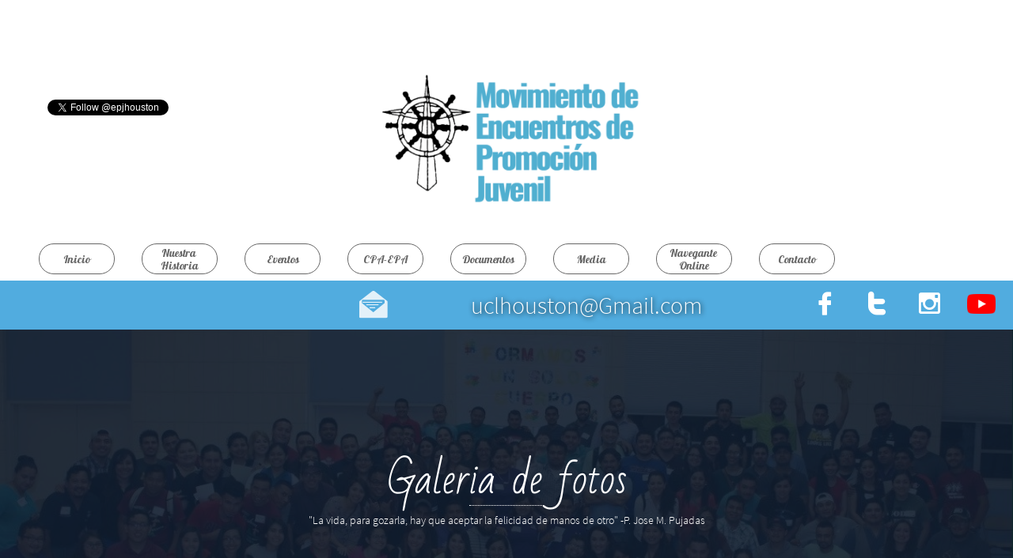

--- FILE ---
content_type: text/html
request_url: https://epjhouston.org/galeria-de-fotos
body_size: 7735
content:
<!DOCTYPE html PUBLIC "-//W3C//DTD XHTML 1.0 Transitional//EN" "http://www.w3.org/TR/xhtml1/DTD/xhtml1-transitional.dtd">
<html xmlns="http://www.w3.org/1999/xhtml">
<head>
<title>Galeria de Fotos</title>
<meta http-equiv="Content-Type" content="text/html; charset=utf-8"/>
<meta http-equiv="X-UA-Compatible" content="IE=edge">
<meta name="SKYPE_TOOLBAR" content="SKYPE_TOOLBAR_PARSER_COMPATIBLE"/>
<meta name="HandheldFriendly" content="True" />
<meta name="MobileOptimized" content="1024" />
<meta name="viewport" content="width=1024" /> 
<link rel="shortcut icon" href="https://storage.googleapis.com/wzukusers/user-24464717/images/fav-5ae8c60ecae61Kwpbquz/favicon.ico?v=fav-5ae8c60ecae61Kwpbquz" type="image/x-icon" />
<link rel="icon" type="image/png" href="https://storage.googleapis.com/wzukusers/user-24464717/images/fav-5ae8c60ecae61Kwpbquz/favicon-16x16.png?v=fav-5ae8c60ecae61Kwpbquz" sizes="16x16">
<link rel="icon" type="image/png" href="https://storage.googleapis.com/wzukusers/user-24464717/images/fav-5ae8c60ecae61Kwpbquz/favicon-32x32.png?v=fav-5ae8c60ecae61Kwpbquz" sizes="32x32">
<link rel="icon" type="image/png" href="https://storage.googleapis.com/wzukusers/user-24464717/images/fav-5ae8c60ecae61Kwpbquz/favicon-96x96.png?v=fav-5ae8c60ecae61Kwpbquz" sizes="96x96">
<link rel="icon" type="image/png" href="https://storage.googleapis.com/wzukusers/user-24464717/images/fav-5ae8c60ecae61Kwpbquz/favicon-160x160.png?v=fav-5ae8c60ecae61Kwpbquz" sizes="160x160">
<link rel="icon" type="image/png" href="https://storage.googleapis.com/wzukusers/user-24464717/images/fav-5ae8c60ecae61Kwpbquz/favicon-196x196.png?v=fav-5ae8c60ecae61Kwpbquz" sizes="196x196">
<link rel="apple-touch-icon" href="https://storage.googleapis.com/wzukusers/user-24464717/images/fav-5ae8c60ecae61Kwpbquz/apple-touch-icon.png?v=fav-5ae8c60ecae61Kwpbquz" />
<link rel="apple-touch-icon" sizes="57x57" href="https://storage.googleapis.com/wzukusers/user-24464717/images/fav-5ae8c60ecae61Kwpbquz/apple-touch-icon-57x57.png?v=fav-5ae8c60ecae61Kwpbquz">
<link rel="apple-touch-icon" sizes="60x60" href="https://storage.googleapis.com/wzukusers/user-24464717/images/fav-5ae8c60ecae61Kwpbquz/apple-touch-icon-60x60.png?v=fav-5ae8c60ecae61Kwpbquz">
<link rel="apple-touch-icon" sizes="72x72" href="https://storage.googleapis.com/wzukusers/user-24464717/images/fav-5ae8c60ecae61Kwpbquz/apple-touch-icon-72x72.png?v=fav-5ae8c60ecae61Kwpbquz">
<link rel="apple-touch-icon" sizes="114x114" href="https://storage.googleapis.com/wzukusers/user-24464717/images/fav-5ae8c60ecae61Kwpbquz/apple-touch-icon-114x114.png?v=fav-5ae8c60ecae61Kwpbquz">
<link rel="apple-touch-icon" sizes="120x120" href="https://storage.googleapis.com/wzukusers/user-24464717/images/fav-5ae8c60ecae61Kwpbquz/apple-touch-icon-120x120.png?v=fav-5ae8c60ecae61Kwpbquz">
<link rel="apple-touch-icon" sizes="152x152" href="https://storage.googleapis.com/wzukusers/user-24464717/images/fav-5ae8c60ecae61Kwpbquz/apple-touch-icon-152x152.png?v=fav-5ae8c60ecae61Kwpbquz">
<meta name="msapplication-square70x70logo" content="https://storage.googleapis.com/wzukusers/user-24464717/images/fav-5ae8c60ecae61Kwpbquz/mstile-70x70.png?v=fav-5ae8c60ecae61Kwpbquz" />
<meta name="msapplication-square144x144logo" content="https://storage.googleapis.com/wzukusers/user-24464717/images/fav-5ae8c60ecae61Kwpbquz/mstile-144x144.png?v=fav-5ae8c60ecae61Kwpbquz" />
<meta name="msapplication-square150x150logo" content="https://storage.googleapis.com/wzukusers/user-24464717/images/fav-5ae8c60ecae61Kwpbquz/mstile-150x150.png?v=fav-5ae8c60ecae61Kwpbquz" />
<meta name="msapplication-wide310x150logo" content="https://storage.googleapis.com/wzukusers/user-24464717/images/fav-5ae8c60ecae61Kwpbquz/mstile-310x150.png?v=fav-5ae8c60ecae61Kwpbquz" />
<meta name="msapplication-square310x310logo" content="https://storage.googleapis.com/wzukusers/user-24464717/images/fav-5ae8c60ecae61Kwpbquz/mstile-310x310.png?v=fav-5ae8c60ecae61Kwpbquz" />


<meta name="twitter:card" content="summary"/>
<meta property="og:image" content="https://storage.googleapis.com/wzsitethumbnails/site-43676584/800x500.jpg"/>
<meta property="og:image:width" content="800"/>
<meta property="og:image:height" content="500"/>

<script type="text/javascript">
var _fc;window.getInsights=function(a,b){_fc||(_fc=a,a=null),window.AMInsights?(_fc&&(_fc(window.AMInsights),_fc=null),a&&a(window.AMInsights)):(b=b||25,setTimeout(function(){window.getInsights(a,2*b)},b))};
</script>
<script type="text/javascript" src="https://assets.mywebsitebuilder.com/assets/t.js?brand=SiteBuilder&v=g-202507311507277730" async></script>
<script type="text/javascript">
window.getInsights(function(insights){insights.init('6f40be45-5e48-47bc-9863-c0bf55fd993b');});
</script>

<link rel='stylesheet' type='text/css' href='https://components.mywebsitebuilder.com/g-202507311507277730/viewer-sitebuilder/viewer.css'/>

<script type='text/javascript'>
var PageData = {"baseAddress":"epjhouston.org","ServicesBasePath":"","isTablet":false,"siteSettings":{"doneFirstPublish":"true","enableColumnsGrid":"false","isFirstMobileUse":"true","isFirstPreview":"true","mobileIsDeactivated":"false","showAlwaysColumnsGrid":"false"},"defaultAjaxPageID":"id1484600401725","PageNotFound":false};
var Global = {"FacebookAppID":null,"IsMobileView":false,"IsTabletView":false,"IsMobileClient":false,"CloudflareOptions":6,"SiteID":43676584};
var SiteInformation = {"groupId":43676584,"isPublished":false,"limitations":{"video":{"limitation":{"isLimited":true},"dialog":{"isDiscount":false}},"pages":{"limitation":{"isLimited":true},"dialog":{"isDiscount":false}},"ecommerce":{"limitation":{"isLimited":true},"dialog":{"isDiscount":false}},"publish":{"limitation":{"isLimited":true},"dialog":{"isDiscount":false}},"stats":{"limitation":{"isLimited":false},"dialog":{"isDiscount":false}},"storage":{"limitation":{"isLimited":true},"dialog":{"isDiscount":false}},"file":{"limitation":{"isLimited":true},"dialog":{"isDiscount":false}},"premium":{"limitation":{"isLimited":false},"dialog":{"isDiscount":false}},"mobile":{"limitation":{"isLimited":true},"dialog":{"isDiscount":false}},"newSites":{"limitation":{"isLimited":true},"dialog":{"isDiscount":false}},"favicon":{"limitation":{"isLimited":true},"dialog":{"isDiscount":false}},"embedded":{"limitation":{"isLimited":true},"dialog":{"isDiscount":false}},"bannerFeature":{"limitation":{"isLimited":false},"dialog":{"isDiscount":false},"iframeUrl":"https://components.mywebsitebuilder.com/sitebuilder/freebanner.html","iframeHeight":"66px"},"history":{"limitation":{"isLimited":true},"dialog":{"isDiscount":false}},"posts":{"limitation":{"isLimited":true},"dialog":{"isDiscount":false}},"hdvideo":{"limitation":{"isLimited":true},"dialog":{"isDiscount":false}},"totalPages":{"limitation":{"isLimited":true},"dialog":{"isDiscount":false}},"advancedStats":{"limitation":{"isLimited":false},"dialog":{"isDiscount":false}},"form":{"limitation":{"isLimited":true},"dialog":{"isDiscount":false}}},"isPremium":true,"isSaved":false,"siteType":0,"isTemplate":false,"baseVersion":"82317338","isFirstSiteVersion":false,"hasSites":false,"storeInformation":{},"appMarketInformation":{}};
var Settings = {"UserStorageUrlsMap":{"2":"https://wzukusers.blob.core.windows.net/user-{0}/","6":"https://storage.googleapis.com/wzukusers/user-{0}/","61":"https://storage.googleapis.com/wzukusers/user-{0}/","100":"https://storage.googleapis.com/te-hosted-sites/user-{0}/","105":"https://storage.googleapis.com/te-sitey-sites/user-{0}/","103":"https://storage.googleapis.com/te-websitebuilder-sites/user-{0}/","102":"https://storage.googleapis.com/te-sitelio-sites/user-{0}/","106":"https://storage.googleapis.com/te-sitebuilder-sites/user-{0}/"},"WebzaiStorageUrlsMap":{"2":"https://wzuk.blob.core.windows.net/assets/","6":"https://storage.googleapis.com/wzuk/assets/","61":"https://storage.googleapis.com/wzuk/assets/"},"InsightsTrackerUrl":"https://assets.mywebsitebuilder.com/assets","GoogleMapsApiKey":"AIzaSyB0Y_Se6ML5I_sabSoSyMg004wY1XUoBaY","RecaptchaSiteKey":"6LeezEMUAAAAABxJKN1gbtMmzRN6C2CfFD1E6r0U","StaticContentUrl":"https://webzaidev.blob.core.windows.net/","ServiceAddress":"https://editor.sitebuilder.com/","ApplicationRoot":"https://components.mywebsitebuilder.com/g-202507311507277730","Brand":6,"ApplicationDomain":"sitebuilder.com","YoutubeApiKey":"","InstagramClientId":"483843269120637","AppsIframeRoot":"https://components.mywebsitebuilder.com","AppVersion":"g-202507311507277730","DevelopmentMode":"","ServiceEndpoints":{"Store":{"EmbedApi":"https://embed.sitebuilder.com/dist/src/","PublicApi":"https://store-api.sitebuilder.com/v1/"},"Storage":null},"ImageProxy":"https://images.builderservices.io/s/?","DataProxy":"https://data.mywebsitebuilder.com","IsApiPartner":false,"BrandName":"SiteBuilder","RaygunSettings":null,"FreeBannerUrl":"https://components.mywebsitebuilder.com/sitebuilder/freebanner.html"};

</script>
<script src='https://components.mywebsitebuilder.com/g-202507311507277730/viewer/viewer.js' type='text/javascript'></script>

<script src='https://storage.googleapis.com/te-sitebuilder-sites/user-24464717/sites/43676584/57eae24b5b2ecmIZy0BQ/162076bdda4e432fb11fedd8e9a8143f.js?1767585009' type='text/javascript'></script>
<script src='https://storage.googleapis.com/te-sitebuilder-sites/user-24464717/sites/43676584/57eae24b5b2ecmIZy0BQ/2e8748456c2540e49d71624326636d6e.js?1767585009' type='text/javascript'></script>
<script src='https://storage.googleapis.com/te-sitebuilder-sites/user-24464717/sites/43676584/57eae24b5b2ecmIZy0BQ/11423df9c3b940479ec0421319bbb83b.js?1767585009' type='text/javascript'></script>
<script type='text/javascript'>
var SiteFilesMap = {"page-1413986227911":"https://storage.googleapis.com/te-sitebuilder-sites/user-24464717/sites/43676584/57eae24b5b2ecmIZy0BQ/df4ad3986bd9493c815c12fa3ab013fd.js","page-1414063452755":"https://storage.googleapis.com/te-sitebuilder-sites/user-24464717/sites/43676584/57eae24b5b2ecmIZy0BQ/OIjzLHGrnAbVbzCXRZIj.js","page-1414069969696":"https://storage.googleapis.com/te-sitebuilder-sites/user-24464717/sites/43676584/57eae24b5b2ecmIZy0BQ/5b197ad4e26646be82aa405141b7de29.js","page-id1475072153683":"https://storage.googleapis.com/te-sitebuilder-sites/user-24464717/sites/43676584/57eae24b5b2ecmIZy0BQ/1c9fcd22e1b54ab3bd2d99cc8f045926.js","page-id1475072154326":"https://storage.googleapis.com/te-sitebuilder-sites/user-24464717/sites/43676584/57eae24b5b2ecmIZy0BQ/vx2G6FEXEmhsjFgSCpKt.js","page-id1475072251653":"https://storage.googleapis.com/te-sitebuilder-sites/user-24464717/sites/43676584/57eae24b5b2ecmIZy0BQ/nruH0bbJopNNJPRSY2Bj.js","page-id1475072272524":"https://storage.googleapis.com/te-sitebuilder-sites/user-24464717/sites/43676584/57eae24b5b2ecmIZy0BQ/WFjG8MjeVCUHUgGYdbMI.js","page-id1475072296222":"https://storage.googleapis.com/te-sitebuilder-sites/user-24464717/sites/43676584/57eae24b5b2ecmIZy0BQ/KbUs3kVPs9eK0ia5m3X0.js","page-id1475081247072":"https://storage.googleapis.com/te-sitebuilder-sites/user-24464717/sites/43676584/57eae24b5b2ecmIZy0BQ/aa966cb2affc45d6a3b6bbe26c843621.js","page-id1484600401725":"https://storage.googleapis.com/te-sitebuilder-sites/user-24464717/sites/43676584/57eae24b5b2ecmIZy0BQ/2e8748456c2540e49d71624326636d6e.js","page-id1484601010394":"https://storage.googleapis.com/te-sitebuilder-sites/user-24464717/sites/43676584/57eae24b5b2ecmIZy0BQ/CYYHVRoi89AbxwVmHUfr.js","page-id1484603988364":"https://storage.googleapis.com/te-sitebuilder-sites/user-24464717/sites/43676584/57eae24b5b2ecmIZy0BQ/0aae87bf11684d748ea45d5332261e5b.js","page-id1489683637781":"https://storage.googleapis.com/te-sitebuilder-sites/user-24464717/sites/43676584/57eae24b5b2ecmIZy0BQ/9f363d2f53aa4168b72e436a8199bdfe.js","page-id1519935706977":"https://storage.googleapis.com/te-sitebuilder-sites/user-24464717/sites/43676584/57eae24b5b2ecmIZy0BQ/TyOHMqYwI0ypNPvDvYzO.js","page-id1519935707059":"https://storage.googleapis.com/te-sitebuilder-sites/user-24464717/sites/43676584/57eae24b5b2ecmIZy0BQ/ec357a740cb34307b9750457d36d4fca.js","page-id1525714812898":"https://storage.googleapis.com/te-sitebuilder-sites/user-24464717/sites/43676584/57eae24b5b2ecmIZy0BQ/VVAHBLlX8uG39lA2OdQ7.js","master-1343569893636":"https://storage.googleapis.com/te-sitebuilder-sites/user-24464717/sites/43676584/57eae24b5b2ecmIZy0BQ/11423df9c3b940479ec0421319bbb83b.js","site-structure":"https://storage.googleapis.com/te-sitebuilder-sites/user-24464717/sites/43676584/57eae24b5b2ecmIZy0BQ/162076bdda4e432fb11fedd8e9a8143f.js"};
</script>


<style type="text/css"> #mobile-loading-screen, #desktop-loading-screen{position:absolute;left:0;top:0;right:0;bottom:0;z-index:100000000;background:white url('[data-uri]') center center no-repeat;} body.state-loading-mobile-viewer, body.state-loading-mobile-viewer .page-element, body.state-loading-mobile-viewer #body-element, body.state-loading-desktop-viewer, body.state-loading-desktop-viewer .page-element, body.state-loading-desktop-viewer #body-element{height:100%;width:100%;overflow-y:hidden !important;} </style>
<script type="text/javascript">
var DynamicPageContent = null;
var DBSiteMetaData = { "pagesStructureInformation":{"pagesData":{"1413986227911":{"metaTags":"","headerCode":"","footerCode":"","tags":[],"id":"1413986227911","pageID":null,"pid":null,"title":"Inicio","name":null,"pageTitle":"","description":"default description","keyWords":"","index":1,"isHomePage":true,"shareStyle":true,"useNameASTitle":true,"supportsMobileStates":true,"urlAlias":"","useNameASUrl":false,"useDefaultTitle":false,"masterPageListName":"","masterPageType":"","isSearchEngineDisabled":false},"1414063452755":{"metaTags":"","headerCode":"","footerCode":"","tags":[],"id":"1414063452755","pageID":null,"pid":null,"title":"Media","name":null,"pageTitle":"","description":"default description","keyWords":"","index":7,"isHomePage":false,"shareStyle":true,"useNameASTitle":true,"supportsMobileStates":true,"urlAlias":"media","useNameASUrl":true,"useDefaultTitle":false,"masterPageListName":"","masterPageType":"","isSearchEngineDisabled":false},"1414069969696":{"metaTags":"","headerCode":"","footerCode":"","tags":[],"id":"1414069969696","pageID":null,"pid":null,"title":"Contacto","name":null,"pageTitle":"","description":"default description","keyWords":"","index":14,"isHomePage":false,"shareStyle":true,"useNameASTitle":false,"supportsMobileStates":true,"urlAlias":"contacto","useNameASUrl":true,"useDefaultTitle":false,"masterPageListName":"","masterPageType":"","isSearchEngineDisabled":false},"id1475072153683":{"metaTags":"","headerCode":"","footerCode":"","tags":[],"id":"id1475072153683","pageID":null,"pid":null,"title":"CPA-EPA","name":null,"pageTitle":"","description":"","keyWords":"","index":5,"isHomePage":false,"shareStyle":true,"useNameASTitle":false,"supportsMobileStates":true,"urlAlias":"cpa-epa","useNameASUrl":true,"useDefaultTitle":false,"masterPageListName":"","masterPageType":"","isSearchEngineDisabled":false,"menu":{"isDesktopDisabled":false,"isMobileDisabled":false}},"id1475072154326":{"metaTags":"","headerCode":"","footerCode":"","tags":[],"id":"id1475072154326","pageID":null,"pid":null,"title":"El Navegante","name":null,"pageTitle":"","description":"","keyWords":"","index":13,"isHomePage":false,"shareStyle":true,"useNameASTitle":false,"supportsMobileStates":true,"urlAlias":"el-navegante","useNameASUrl":true,"useDefaultTitle":false,"masterPageListName":"","masterPageType":"","isSearchEngineDisabled":false,"menu":{"isDesktopDisabled":true,"isMobileDisabled":true}},"id1475072251653":{"metaTags":"","headerCode":"","footerCode":"","tags":[],"id":"id1475072251653","pageID":null,"pid":null,"title":"Nuestro Fundador","name":null,"pageTitle":"","description":"","keyWords":"","index":3,"isHomePage":false,"shareStyle":true,"useNameASTitle":false,"supportsMobileStates":true,"urlAlias":"nuestro-fundador","useNameASUrl":true,"useDefaultTitle":false,"masterPageListName":"","masterPageType":"","isSearchEngineDisabled":false},"id1475072272524":{"metaTags":"","headerCode":"","footerCode":"","tags":[],"id":"id1475072272524","pageID":null,"pid":null,"title":"Música Emproísta","name":null,"pageTitle":"","description":"","keyWords":"","index":9,"isHomePage":false,"shareStyle":true,"useNameASTitle":false,"supportsMobileStates":true,"urlAlias":"música-emproísta","useNameASUrl":true,"useDefaultTitle":false,"masterPageListName":"","masterPageType":"","isSearchEngineDisabled":false},"id1475072296222":{"metaTags":"","headerCode":"","footerCode":"","tags":[],"id":"id1475072296222","pageID":null,"pid":null,"title":"EmproNoticias","name":null,"pageTitle":"","description":"","keyWords":"","index":11,"isHomePage":false,"shareStyle":true,"useNameASTitle":false,"supportsMobileStates":true,"urlAlias":"empronoticias","useNameASUrl":true,"useDefaultTitle":false,"masterPageListName":"","masterPageType":"","isSearchEngineDisabled":false},"id1475081247072":{"metaTags":"","headerCode":"","footerCode":"","tags":[],"id":"id1475081247072","pageID":null,"pid":null,"title":"Documentos","name":null,"pageTitle":"","description":"","keyWords":"","index":6,"isHomePage":false,"shareStyle":true,"useNameASTitle":false,"supportsMobileStates":true,"urlAlias":"documentos","useNameASUrl":true,"useDefaultTitle":false,"masterPageListName":"","masterPageType":"","isSearchEngineDisabled":false},"id1484600401725":{"metaTags":"","headerCode":"","footerCode":"","tags":[],"id":"id1484600401725","pageID":null,"pid":null,"title":"Galeria de Fotos","name":null,"pageTitle":"","description":"","keyWords":"","index":10,"isHomePage":false,"shareStyle":true,"useNameASTitle":false,"supportsMobileStates":true,"urlAlias":"galeria-de-fotos","useNameASUrl":true,"useDefaultTitle":false,"masterPageListName":"","masterPageType":"","isSearchEngineDisabled":false},"id1484601010394":{"metaTags":"","headerCode":"","footerCode":"","tags":[],"id":"id1484601010394","pageID":null,"pid":null,"title":"Testimonios","name":null,"pageTitle":"","description":"","keyWords":"","index":15,"isHomePage":false,"shareStyle":true,"useNameASTitle":false,"supportsMobileStates":true,"urlAlias":"testimonios","useNameASUrl":true,"useDefaultTitle":false,"masterPageListName":"","masterPageType":"","isSearchEngineDisabled":false},"id1484603988364":{"metaTags":"","headerCode":"","footerCode":"","tags":[],"id":"id1484603988364","pageID":null,"pid":null,"title":"Eventos","name":null,"pageTitle":"","description":"","keyWords":"","index":4,"isHomePage":false,"shareStyle":true,"useNameASTitle":false,"supportsMobileStates":true,"urlAlias":"eventos","useNameASUrl":true,"useDefaultTitle":false,"masterPageListName":"","masterPageType":"","isSearchEngineDisabled":false},"id1489683637781":{"metaTags":"","headerCode":"","footerCode":"","tags":[],"id":"id1489683637781","pageID":null,"pid":null,"title":"Nuestra Historia","name":null,"pageTitle":"","description":"","keyWords":"","index":2,"isHomePage":false,"shareStyle":true,"useNameASTitle":false,"supportsMobileStates":true,"urlAlias":"nuestra-historia","useNameASUrl":true,"useDefaultTitle":false,"masterPageListName":"","masterPageType":"","isSearchEngineDisabled":false},"id1519935706977":{"metaTags":"","headerCode":"","footerCode":"","tags":[],"id":"id1519935706977","pageID":null,"pid":null,"title":"Post Page","name":null,"pageTitle":"","description":"","keyWords":"","isHomePage":false,"shareStyle":true,"useNameASTitle":false,"supportsMobileStates":true,"urlAlias":"post-page","useNameASUrl":true,"useDefaultTitle":false,"masterPageListName":"","pageListName":"LocalBlog","masterPageType":"","isSearchEngineDisabled":false},"id1519935707059":{"metaTags":"","headerCode":"","footerCode":"","tags":[],"id":"id1519935707059","pageID":null,"pid":null,"title":"Navegante Online","name":null,"pageTitle":"","description":"","keyWords":"","index":12,"isHomePage":false,"shareStyle":true,"useNameASTitle":false,"supportsMobileStates":true,"urlAlias":"navegante-online","useNameASUrl":true,"useDefaultTitle":false,"masterPageListName":"LocalBlog","masterPageType":"","isSearchEngineDisabled":false},"id1525714812898":{"metaTags":"","headerCode":"","footerCode":"","tags":[],"id":"id1525714812898","pageID":null,"pid":null,"title":"Podcast","name":null,"pageTitle":"","description":"","keyWords":"","index":8,"isHomePage":false,"shareStyle":true,"useNameASTitle":false,"supportsMobileStates":true,"urlAlias":"podcast","useNameASUrl":true,"useDefaultTitle":false,"masterPageListName":"","masterPageType":"","isSearchEngineDisabled":false}},"pagesHierarchies": {"1414063452755":["id1475072272524","id1475072296222","id1484600401725","id1525714812898"],"1414069969696":["id1484601010394"],"id1489683637781":["id1475072251653"],"id1519935707059":["id1519935706977","id1475072154326"]}},"siteStructureInformation":{"masterPages": {"1343569893636":{"pagesIDs":["1413986227911","1414063452755","1414069969696","id1475072153683","id1475072154326","id1475072251653","id1475072272524","id1475072296222","id1475081247072","id1484600401725","id1484601010394","id1484603988364","id1489683637781","id1519935706977","id1519935707059","id1525714812898"]}},"listsInformation": {"LocalBlog":{"defaultDynamicPageId":"id1519935706977","listType":null,"listId":14451399,"listName":"LocalBlog","remoteDataSource":null,"isTemplate":false,"hasAppMarketStore":false,"hasShownMigrationMessage":false,"connectedListPage":"id1519935707059","connectedDynamicPages":["id1519935706977"],"isVisible":false,"hasAnyCatsVariantsOrStock":false,"isOnePageList":false}}} };
var TemporaryImages = {};
Viewer.initialize();
</script>
</head>
<body class="state-loading-desktop-viewer">
<div id="desktop-loading-screen"></div>


<div id="body-element"></div>
<script type="text/javascript" src="//downloads.mailchimp.com/js/signup-forms/popup/embed.js" data-dojo-config="usePlainJson: true, isDebug: false"></script><script type="text/javascript">require(["mojo/signup-forms/Loader"], function(L) { L.start({"baseUrl":"mc.us18.list-manage.com","uuid":"95cb2586b7d82ee4235a51e69","lid":"3681311140"}) })</script>

</body>
</html>

